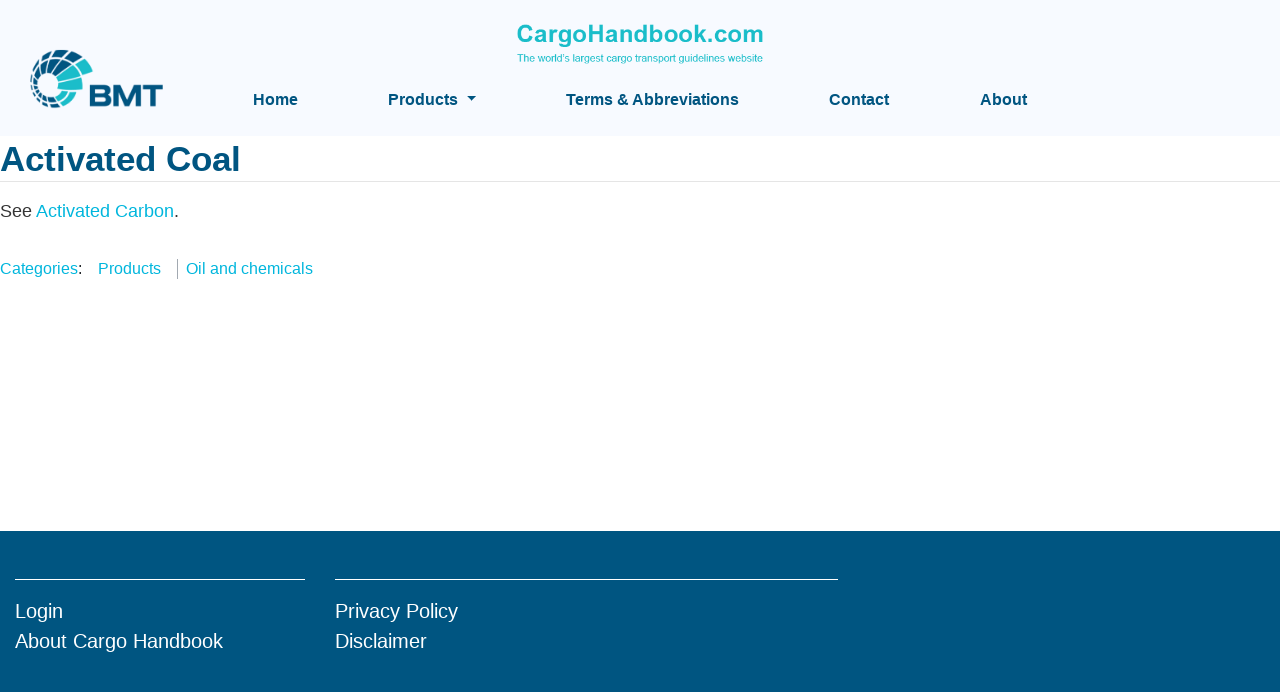

--- FILE ---
content_type: text/html; charset=UTF-8
request_url: https://cargohandbook.com/Activated_Coal
body_size: 4586
content:
<!DOCTYPE html>
<html class="client-nojs" lang="en-GB" dir="ltr">
<head>
<meta charset="UTF-8"/>
<title>Activated Coal - Cargo Handbook - the world's largest cargo transport guidelines website</title>
<script>document.documentElement.className = document.documentElement.className.replace( /(^|\s)client-nojs(\s|$)/, "$1client-js$2" );</script>
<script>(window.RLQ=window.RLQ||[]).push(function(){mw.config.set({"wgCanonicalNamespace":"","wgCanonicalSpecialPageName":false,"wgNamespaceNumber":0,"wgPageName":"Activated_Coal","wgTitle":"Activated Coal","wgCurRevisionId":10076,"wgRevisionId":10076,"wgArticleId":1718,"wgIsArticle":true,"wgIsRedirect":false,"wgAction":"view","wgUserName":null,"wgUserGroups":["*"],"wgCategories":["Products","Oil and chemicals"],"wgBreakFrames":false,"wgPageContentLanguage":"en-gb","wgPageContentModel":"wikitext","wgSeparatorTransformTable":["",""],"wgDigitTransformTable":["",""],"wgDefaultDateFormat":"dmy","wgMonthNames":["","January","February","March","April","May","June","July","August","September","October","November","December"],"wgMonthNamesShort":["","Jan","Feb","Mar","Apr","May","Jun","Jul","Aug","Sep","Oct","Nov","Dec"],"wgRelevantPageName":"Activated_Coal","wgRelevantArticleId":1718,"wgRequestId":"6c74a6158a3471b6ae5b52ad","wgCSPNonce":false,"wgIsProbablyEditable":false,"wgRelevantPageIsProbablyEditable":false,"wgRestrictionEdit":[],"wgRestrictionMove":[],"wgPageFormsAutocompleteValues":[],"wgPageFormsAutocompleteOnAllChars":false,"wgPageFormsFieldProperties":[],"wgPageFormsCargoFields":[],"wgPageFormsDependentFields":[],"wgPageFormsGridValues":[],"wgPageFormsGridParams":[],"wgPageFormsShowOnSelect":[],"wgPageFormsScriptPath":"/extensions/PageForms","edgValues":null,"wgPageFormsEDSettings":null,"wgAmericanDates":false});mw.loader.state({"site.styles":"ready","noscript":"ready","user.styles":"ready","user":"ready","user.options":"loading","user.tokens":"loading","mediawiki.legacy.commonPrint":"ready","mediawiki.skinning.content":"ready","zzz.ext.bootstrap.styles":"ready","ext.smw.style":"ready","ext.smw.tooltip.styles":"ready"});mw.loader.implement("user.options@0qpjoud",function($,jQuery,require,module){/*@nomin*/mw.user.options.set({"variant":"en-gb"});
});mw.loader.implement("user.tokens@0tffind",function($,jQuery,require,module){/*@nomin*/mw.user.tokens.set({"editToken":"+\\","patrolToken":"+\\","watchToken":"+\\","csrfToken":"+\\"});
});RLPAGEMODULES=["ext.smw.style","ext.smw.tooltips","site","mediawiki.page.startup","mediawiki.user","mediawiki.page.ready","mediawiki.searchSuggest","ext.bootstrap.scripts","skin.chameleon.sticky"];mw.loader.load(RLPAGEMODULES);});</script>
<link rel="stylesheet" href="/load.php?debug=false&amp;lang=en-gb&amp;modules=ext.smw.style%7Cext.smw.tooltip.styles&amp;only=styles&amp;skin=chameleon"/>
<link rel="stylesheet" href="/load.php?debug=false&amp;lang=en-gb&amp;modules=mediawiki.legacy.commonPrint%7Cmediawiki.skinning.content%7Czzz.ext.bootstrap.styles&amp;only=styles&amp;skin=chameleon"/>
<script async="" src="/load.php?debug=false&amp;lang=en-gb&amp;modules=startup&amp;only=scripts&amp;skin=chameleon"></script>
<meta name="ResourceLoaderDynamicStyles" content=""/>
<link rel="stylesheet" href="/load.php?debug=false&amp;lang=en-gb&amp;modules=site.styles&amp;only=styles&amp;skin=chameleon"/>
<meta name="generator" content="MediaWiki 1.32.1"/>
<meta name="viewport" content="width=device-width, initial-scale=1, shrink-to-fit=no"/>
<link rel="alternate" type="application/rdf+xml" title="Activated Coal" href="/index.php?title=Special:ExportRDF/Activated_Coal&amp;xmlmime=rdf"/>
<link rel="shortcut icon" href="/favicon.ico"/>
<link rel="search" type="application/opensearchdescription+xml" href="/opensearch_desc.php" title="Cargo Handbook - the world&#039;s largest cargo transport guidelines website (en-gb)"/>
<link rel="EditURI" type="application/rsd+xml" href="https://www.cargohandbook.com/api.php?action=rsd"/>
    <!-- Google tag (gtag.js) -->
    <script async src="https://www.googletagmanager.com/gtag/js?id=G-NRS0REQJ4Q"></script>
    <script>
        window.dataLayer = window.dataLayer || [];
        function gtag(){dataLayer.push(arguments);}
        gtag('js', new Date());
    
        gtag('config', 'G-NRS0REQJ4Q');
    </script>
<!--[if lt IE 9]><script src="/load.php?debug=false&amp;lang=en-gb&amp;modules=html5shiv&amp;only=scripts&amp;skin=chameleon&amp;sync=1"></script><![endif]-->
</head>
<body class="mediawiki ltr sitedir-ltr mw-hide-empty-elt ns-0 ns-subject page-Activated_Coal rootpage-Activated_Coal layout-layoutCargohandbook skin-chameleon action-view">
	<!-- WSHeader -->
	<div role="banner">
		<div class="container-fluid py-4 header" style="background-color: #F7FAFF">
<div class="row">
<div class="col">
<div class="container">
<div class="row">
<div class="col-3 col-md-2">
<p><a href="https://www.cargohandbook.com/index.php?title=Welcome_to_CargoHandbook"  ><img  
class="logo-responsive logo-bmt"    src="https://www.cargohandbook.com/images/5/53/BMT-logo-wide.png"   height="60px"            alt="cargohandbook logo" ></img></a>
</p>
</div>
<div class="col-9 col-md-8">
<div class="container">
<div class="row remove-responsive-logo">
<div class="col d-flex justify-content-center logo-cargohandbook">
<p><a href="https://www.cargohandbook.com/Welcome_to_CargoHandbook"  ><img  
    src="https://www.cargohandbook.com/images/8/8d/Logo-cargohandbook.png"   height="40px"            alt="cargohandbook logo" ></img></a>
</p>
</div>
</div>
<div class="row">
<div class="col d-flex">
<p><img  
class="mobile-cargohandbook-logo"    src="https://www.cargohandbook.com/images/8/8d/Logo-cargohandbook.png"   height="30px"            alt="cargohandbook logo" ></img>
</p>
<div id="nav-desktop" class="w-100 d-flex align-items-center">
<p><b class="w-100 d-flex justify-content-between">
</p>
<a  
   href="https://www.cargohandbook.com/Welcome_to_CargoHandbook"                alt="Home" >Home</a></li><div class=""><a  
class="dropdown-toggle"   href="#"                 onclick="dropdownToggle()">Products <b class="caret"></b></a>
</div></li><a  
   href="https://www.cargohandbook.com/Terms"                alt="Terms &amp; Abbreviations" >Terms & Abbreviations</a></li><a  
   href="https://www.cargohandbook.com/Contact"                alt="Contact" >Contact</a></li><a  
   href="https://www.cargohandbook.com/About"                alt="About" >About</a></li>
<p></b>
</p>
</div>
<p><a  
class="icon"   href="javascript:void(0)"                 onclick="navigationMobile()"><i class="fa fa-bars"></i></a>
</p>
</div>
</div>
</div>
</div>
</div>
</div>
</div>
</div>
</div>
<div id="myTopnav" class="topnav">
<div class="container">
<div class="row">
<div class="col py-3">
<a  
   href="https://www.cargohandbook.com/Welcome_to_CargoHandbook"                 >Welcome_to_CargoHandbook</a><br></li><a  
   href="https://www.cargohandbook.com/Products_by_category"                 >Products by category</a><br></li><a  
   href="https://www.cargohandbook.com/Products_filter"                 >Products A-Z</a><br></li><a  
   href="https://www.cargohandbook.com/Terms"                 >Terms</a><br></li><a  
   href="https://www.cargohandbook.com/Contact"                 >Contact</a><br></li><a  
   href="https://www.cargohandbook.com/About"                 >About</a><br></li></div></div></div></div>
<div id="dropdown-container" class="container-fluid position-absolute h-100" role="menu">
        <div class="row">
          <div class="col">
            <div class="container dropdown-container px-5 py-4">
            <div class="row">
            <div class="col">
                <h3><span class="mw-headline" id="Products">
                    Products
                </span></h3>
                <p>
                    Find products you are looking for by
                    clicking a category or use the alphabetical index.
                </p>
            </div>
            </div>
            <div class="row">
            <div class="col-md-8"> 
            <div class="row">
            <div class="col">
            <h3><span class="mw-headline" id="Categories">Categories</span></h3>
            </div>
            </div>
            <div class="row">
            <div class="col-6">
              <div class="row my-3">
<div class="col-md-3"><img  
  style="max-height: 60px"  src="https://www.cargohandbook.com/images/thumb/b/b6/Circle-wheat.png/75px-Circle-wheat.png"                ></img>
</div>
<div class="col-md-9 my-auto">            
<p><a  
   href="https://www.cargohandbook.com/Category:Seeds_and_agriproducts"                 >Seeds and agricultural products, fertilisers</a></p>                 
</div>            
</div>
              <div class="row my-3">
<div class="col-md-3"><img  
  style="max-height: 60px"  src="https://www.cargohandbook.com/images/thumb/b/b7/Circle-machinery.png/75px-Circle-machinery.png"                ></img>
</div>
<div class="col-md-9 my-auto">            
<p><a  
   href="https://www.cargohandbook.com/Category:Machinery"                 >Machinery and rolling stock</a></p>                 
</div>            
</div>
              <div class="row my-3">
<div class="col-md-3"><img  
  style="max-height: 60px"  src="https://www.cargohandbook.com/images/thumb/3/3a/Circle-minerals.png/75px-Circle-minerals.png"                ></img>
</div>
<div class="col-md-9 my-auto">            
<p><a  
   href="https://www.cargohandbook.com/Category:Minerals_and_rocks"                 >Minerals and rocks/ores</a></p>                 
</div>            
</div>
              <div class="row my-3">
<div class="col-md-3"><img  
  style="max-height: 60px"  src="https://www.cargohandbook.com/images/thumb/3/3a/Circle-metal.png/75px-Circle-metal.png"                ></img>
</div>
<div class="col-md-9 my-auto">            
<p><a  
   href="https://www.cargohandbook.com/Category:Metals_and_steel"                 >Metals and steel products</a></p>                 
</div>            
</div>
              <div class="row my-3">
<div class="col-md-3"><img  
  style="max-height: 60px"  src="https://www.cargohandbook.com/images/thumb/1/14/Circle-food.png/75px-Circle-food.png"                ></img>
</div>
<div class="col-md-9 my-auto">            
<p><a  
   href="https://www.cargohandbook.com/Category:Food_and_beverages"                 >Food and beverages</a></p>                 
</div>            
</div>
            </div>
            <div class="col-6">
              <div class="row my-3">
<div class="col-md-3"><img  
  style="max-height: 60px"  src="https://www.cargohandbook.com/images/thumb/7/75/Circle-forest.png/75px-Circle-forest.png"                ></img>
</div>
<div class="col-md-9 my-auto">            
<p><a  
   href="https://www.cargohandbook.com/Category:Forest_products"                 >Forest products</a></p>                 
</div>            
</div>
              <div class="row my-3">
<div class="col-md-3"><img  
  style="max-height: 60px"  src="https://www.cargohandbook.com/images/thumb/4/4a/Circle-persihable.png/75px-Circle-persihable.png"                ></img>
</div>
<div class="col-md-9 my-auto">            
<p><a  
   href="https://www.cargohandbook.com/Category:Perishables"                 >Perishables and temperature sensitive cargoes</a></p>                 
</div>            
</div>
              <div class="row my-3">
<div class="col-md-3"><img  
  style="max-height: 60px"  src="https://www.cargohandbook.com/images/thumb/7/7b/Circle-oil.png/75px-Circle-oil.png"                ></img>
</div>
<div class="col-md-9 my-auto">            
<p><a  
   href="https://www.cargohandbook.com/Category:Oil_and_chemicals"                 >Oils, fats, acids, chemicals and petroleum products</a></p>                 
</div>            
</div>
              <div class="row my-3">
<div class="col-md-3"><img  
  style="max-height: 60px"  src="https://www.cargohandbook.com/images/thumb/1/1b/Circle-otherorganic.png/75px-Circle-otherorganic.png"                ></img>
</div>
<div class="col-md-9 my-auto">            
<p><a  
   href="https://www.cargohandbook.com/Category:Other_organic_material"                 >Other organic materials, such as rubber, leather, wool etc.</a></p>                 
</div>            
</div>
              <div class="row my-3">
<div class="col-md-3"><img  
  style="max-height: 60px"  src="https://www.cargohandbook.com/images/thumb/1/1d/Circle-misc.png/75px-Circle-misc.png"                ></img>
</div>
<div class="col-md-9 my-auto">            
<p><a  
   href="https://www.cargohandbook.com/Category:Miscellaneous"                 >Miscellaneous</a></p>                 
</div>            
</div>
            </div>
            </div>
            </div>
            <div class="col-md-4">
            <div class="row">
            <div class="col">
            <h3><span class="mw-headline" id="Products_A-Z">Products A-Z</span></h3>
            </div>
            </div>
            <div class="row">
            <div class="col"><a  
   href="https://www.cargohandbook.com/Category:Products"                 ><button class="d-flex align-items-center justify-content-between my-4 px-3" style="color: white;">Products A-Z<i style="color: white;" class="fa fa-arrow-right"></i></button></a></div>
            </div>
</div>
        </div>
      </div>
      </div>
   </div>
</div>

	</div>

	<!-- start the content area -->
	<div id="content" class="mw-body content"><a id="top" class="top"></a>
		<div id="mw-indicators" class="mw-indicators"></div>
			<div class="contentHeader">
			<!-- title of the page -->
			<h1 id="firstHeading" class="firstHeading">Activated Coal</h1>
			<!-- tagline; usually goes something like "From WikiName" primary purpose of this seems to be for printing to identify the source of the content -->
			<div id="siteSub" class="siteSub">From Cargo Handbook - the world&#039;s largest cargo transport guidelines website</div><div id="jump-to-nav" class="mw-jump jump-to-nav">Jump to:<a href="#mw-navigation">navigation</a>, <a href="#p-search">search</a></div>
		</div>
		<div id="bodyContent" class="bodyContent">
			<!-- body text -->

			<div id="mw-content-text" lang="en-GB" dir="ltr" class="mw-content-ltr"><div class="mw-parser-output"><p>See <a href="/Activated_Carbon" title="Activated Carbon">Activated Carbon</a>.
</p>
<!-- 
NewPP limit report
Cached time: 20260116161104
Cache expiry: 86400
Dynamic content: false
[SMW] In‐text annotation parser time: 0.002 seconds
CPU time usage: 0.008 seconds
Real time usage: 0.045 seconds
Preprocessor visited node count: 1/1000000
Preprocessor generated node count: 4/1000000
Post‐expand include size: 0/2097152 bytes
Template argument size: 0/2097152 bytes
Highest expansion depth: 1/40
Expensive parser function count: 0/100
Unstrip recursion depth: 0/20
Unstrip post‐expand size: 0/5000000 bytes
-->
<!--
Transclusion expansion time report (%,ms,calls,template)
100.00%    0.000      1 -total
-->

<!-- Saved in parser cache with key cargohan-2-mw_:pcache:idhash:1718-0!canonical and timestamp 20260116161104 and revision id 10076
 -->
</div></div><div class="printfooter">
Retrieved from ‘<a dir="ltr" href="https://www.cargohandbook.com/index.php?title=Activated_Coal&amp;oldid=10076">https://www.cargohandbook.com/index.php?title=Activated_Coal&amp;oldid=10076</a>’</div>

			<!-- end body text -->
			<!-- data blocks which should go somewhere after the body text, but not before the catlinks block-->
			
		</div>
		<!-- category links -->
		<div id="catlinks" class="catlinks" data-mw="interface"><div id="mw-normal-catlinks" class="mw-normal-catlinks"><a href="/Special:Categories" title="Special:Categories">Categories</a>: <ul><li><a href="/Category:Products" title="Category:Products">Products</a></li><li><a href="/Category:Oil_and_chemicals" title="Category:Oil and chemicals">Oil and chemicals</a></li></ul></div></div>
	</div>
		<div class="container">
			<div class="row">
				<div class="col-lg-12 col">
				</div>
			</div>
		</div>
	<!-- WSFooter -->
	<div role="banner">
		    <div class="container-fluid footer">
        <div class="row py-5">
            <div class="container">
                 <div class="row">
                    <div class="col-md-3">
<hr class="mb-3">
<p>
<a href="/Special:UserLogin" title="Special:UserLogin"> Login</a><br>
<a href="/About" title="About"> About Cargo Handbook</a>

</p>
</div>
<div class="col-md-5 footer-contact">
<hr class="mb-3">
<p>
<a href="/Privacy_policy" title="Privacy policy"> Privacy Policy</a>
<br>
<a href="/Disclaimer" title="Disclaimer"> Disclaimer</a>
<br>
</p>
</div>
<div class="col-md-2 footer-information">
</div>
</div>
</div>

	</div>

<script>(window.RLQ=window.RLQ||[]).push(function(){mw.config.set({"wgPageParseReport":{"smw":{"limitreport-intext-parsertime":0.002},"limitreport":{"cputime":"0.008","walltime":"0.045","ppvisitednodes":{"value":1,"limit":1000000},"ppgeneratednodes":{"value":4,"limit":1000000},"postexpandincludesize":{"value":0,"limit":2097152},"templateargumentsize":{"value":0,"limit":2097152},"expansiondepth":{"value":1,"limit":40},"expensivefunctioncount":{"value":0,"limit":100},"unstrip-depth":{"value":0,"limit":20},"unstrip-size":{"value":0,"limit":5000000},"timingprofile":["100.00%    0.000      1 -total"]},"cachereport":{"timestamp":"20260116161104","ttl":86400,"transientcontent":false}}});mw.config.set({"wgBackendResponseTime":303});});</script></body>
</html>